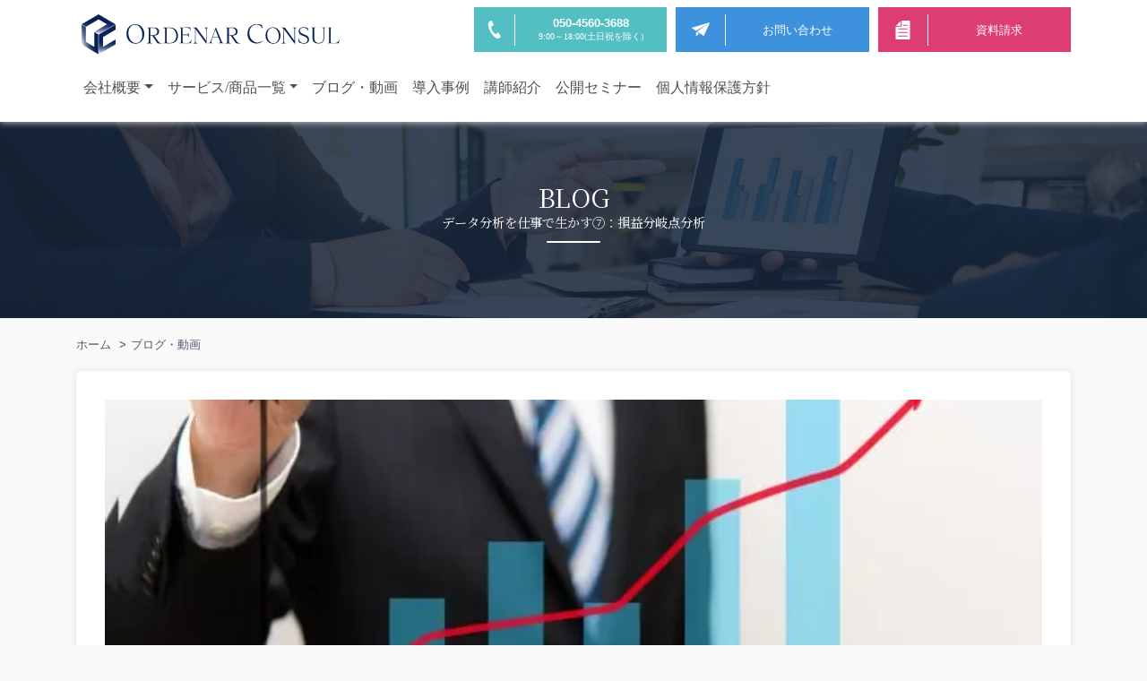

--- FILE ---
content_type: image/svg+xml
request_url: https://ordenar-consul.com/wp-content/themes/understrap-child/images/ordenar_logo.svg
body_size: 4837
content:
<?xml version="1.0" encoding="utf-8"?>
<!-- Generator: Adobe Illustrator 15.0.0, SVG Export Plug-In  -->
<!DOCTYPE svg PUBLIC "-//W3C//DTD SVG 1.1//EN" "http://www.w3.org/Graphics/SVG/1.1/DTD/svg11.dtd" [
	<!ENTITY ns_flows "http://ns.adobe.com/Flows/1.0/">
]>
<svg version="1.1"
	 xmlns="http://www.w3.org/2000/svg" xmlns:xlink="http://www.w3.org/1999/xlink" xmlns:a="http://ns.adobe.com/AdobeSVGViewerExtensions/3.0/"
	 x="0px" y="0px" width="1000px" height="185px" viewBox="-20 -19.637 1000 185" enable-background="new -20 -19.637 1000 185"
	 xml:space="preserve">
<defs>
</defs>
<linearGradient id="SVGID_1_" gradientUnits="userSpaceOnUse" x1="62.0947" y1="72.6768" x2="64.6312" y2="0.0418">
	<stop  offset="0" style="stop-color:#FFFFFF"/>
	<stop  offset="0.0163" style="stop-color:#F2F3F6"/>
	<stop  offset="0.0885" style="stop-color:#BBC2D1"/>
	<stop  offset="0.1634" style="stop-color:#8B97B1"/>
	<stop  offset="0.2392" style="stop-color:#627395"/>
	<stop  offset="0.3162" style="stop-color:#41557F"/>
	<stop  offset="0.3948" style="stop-color:#273E6D"/>
	<stop  offset="0.4757" style="stop-color:#142E61"/>
	<stop  offset="0.5603" style="stop-color:#0A2459"/>
	<stop  offset="0.6545" style="stop-color:#062157"/>
</linearGradient>
<path fill="url(#SVGID_1_)" d="M63.438,0c0,0,41.812,24.209,62.649,36.246c-20.713,12.107-62.581,36.48-62.581,36.48
	s-10.241-6.089-15.572-8.934C63.385,54.656,94.73,36.465,94.73,36.465L63.438,18.309L16.442,45.487L0.647,36.211L63.438,0z"/>
<linearGradient id="SVGID_2_" gradientUnits="userSpaceOnUse" x1="-2.311" y1="102.5449" x2="65.0714" y2="80.651">
	<stop  offset="0" style="stop-color:#FFFFFF"/>
	<stop  offset="0.0011" style="stop-color:#FEFEFE"/>
	<stop  offset="0.0815" style="stop-color:#C5CBD8"/>
	<stop  offset="0.163" style="stop-color:#929EB6"/>
	<stop  offset="0.2458" style="stop-color:#677899"/>
	<stop  offset="0.329" style="stop-color:#445881"/>
	<stop  offset="0.4129" style="stop-color:#29406F"/>
	<stop  offset="0.4975" style="stop-color:#152F61"/>
	<stop  offset="0.5834" style="stop-color:#0A245A"/>
	<stop  offset="0.6727" style="stop-color:#062157"/>
</linearGradient>
<polygon fill="url(#SVGID_2_)" points="15.951,46.511 15.951,100.723 47.348,118.803 47.348,64.87 62.843,73.792 62.844,145.912 
	0,109.658 0,37.257 "/>
<linearGradient id="SVGID_3_" gradientUnits="userSpaceOnUse" x1="97.2593" y1="144.6494" x2="93.5495" y2="38.4153">
	<stop  offset="0" style="stop-color:#FFFFFF"/>
	<stop  offset="0.0359" style="stop-color:#DCDFE7"/>
	<stop  offset="0.0988" style="stop-color:#A4AEC1"/>
	<stop  offset="0.1622" style="stop-color:#7383A1"/>
	<stop  offset="0.2245" style="stop-color:#4C5F86"/>
	<stop  offset="0.2855" style="stop-color:#2D4472"/>
	<stop  offset="0.345" style="stop-color:#183163"/>
	<stop  offset="0.4022" style="stop-color:#0A255A"/>
	<stop  offset="0.4545" style="stop-color:#062157"/>
	<stop  offset="1" style="stop-color:#062157"/>
</linearGradient>
<polygon fill="url(#SVGID_3_)" points="126.726,37.257 126.726,55.751 79.592,83.106 79.592,119.035 126.726,91.927 
	126.733,109.618 64.082,145.809 64.082,73.792 "/>
<path fill="#062157" d="M233.308,72.65c-0.369,21.922-15.512,35.129-33.792,34.559c-18.289-0.594-32.853-14.812-32.433-36.661
	c0.411-21.512,15.5-35.138,33.793-34.557C219.163,36.573,233.662,50.821,233.308,72.65z M225.773,68.759
	c-2.33-18.432-14.38-32.583-29.75-30.46c-15.392,2.135-23.658,17.871-21.341,36.301c2.316,18.434,13.925,31.476,29.694,30.063
	C220.243,103.229,228.09,87.2,225.773,68.759z"/>
<path fill="#062157" d="M297.765,104.888v1.239c-5.559,0.036-6.55-0.108-12.115-0.073c-2.621,0-4.076-1.601-4.773-2.61
	c-3.667-5.217-14.148-20.405-17.365-25.04c-2.521-0.19-7.365-0.397-7.365-0.397l0.055,22.609c0.091,2.386,0.489,2.808,1.454,3.399
	c1.303,0.802,4.14,0.595,4.14,0.595l0.054,1.417l-17.991,0.071c0,0,0.127-0.604,0-1.352c0,0,3.822-0.028,4.871-1.214
	c0.507-0.569,1.12-1.761,1.14-3.069l0.071-46.537c-0.008-2.874-1.293-3.751-2.231-4.167c-0.75-0.333-3.182-0.333-3.182-0.333
	l0.011-1.248l13.163-0.108c3.579-0.034,9.165-0.064,12.741-0.064c3.029-0.009,7.185,0.469,10.943,2.45
	c9.432,4.978,8.05,18.287,3.063,22.771c-2.161,1.949-6.444,3.497-10.195,4.01c-0.749,0.101-3.087,0.521-4.127,0.488l14.04,19.521
	c0,0,2.503,3.609,4.579,5.238C292.216,105.214,297.765,104.888,297.765,104.888z M265.309,76.397c7.77,0,15.814-4.373,16.428-10.491
	c1.138-10.961-5.529-16.158-15.353-16.158l-10.238,0.037v26.487C256.146,76.272,262.733,76.397,265.309,76.397z"/>
<path fill="#062157" d="M352.828,96.978c-7.99,9.452-18.905,9.044-27.047,9.044l-23.168-0.045l0.011-1.139
	c0,0,3.847,0.12,5.358-0.705c2.458-1.345,2.819-2.9,2.819-5.501c0-13.943-0.254-30.183-0.254-44.123c0,0-0.082-2.45-1.437-3.688
	c-1.411-1.281-7.508-1.528-7.508-1.528v-1.166l26.273-0.044c6.109,0,16.636,1.364,22.907,8.431
	c4.084,4.598,7.41,12.091,7.635,19.687C358.664,84.229,356.775,92.308,352.828,96.978z M338.794,52.52
	c-3.441-1.735-9.902-2.89-13.996-2.844c-2.649,0.026-8.349,0.015-8.349,0.015c0.433,26.838,0.495,48.724,0.495,48.724
	s-0.243,3.085,1.628,4.745c1.978,1.761,15.026,2.312,23.132-1.761C356.271,94.077,357.118,61.763,338.794,52.52z"/>
<path fill="#062157" d="M409.759,94.184c-1.56,4.34-3.229,10.949-3.202,11.793l-41.487,0.027c0,0,0.12-0.626,0-1.375
	c0,0,3.625,0.04,4.363-1.383c0.175-0.338,0.418-1.56,0.442-2.867l0.07-45.688c-0.003-2.869-0.604-4.474-1.49-4.945
	c-0.908-0.488-3.389-0.628-3.389-0.628l0.01-1.009l38.983-0.396c-0.323,1.1,1.572,8.977,2.47,12.32h-1.036
	c-2.095-5.637-4.751-10.712-11.038-10.583l-18.551,0.035c-0.042,8.108,0.283,16.846,0.215,24.556l15.961-0.02
	c3.97-0.041,4.683-3.46,4.538-6.782h0.9l3.015,16.592h-1.021c-1.207-5.246-3.523-8.09-11.274-7.972l-12.106-0.036
	c-0.048,5.696-0.127,11.938-0.159,17.916c-0.028,0.799,0.032,2.427,0.063,3.317c0.061,1.68,0.149,3.383,0.149,3.383
	c0.089,2.392,0.326,2.892,1.294,3.424c1.224,0.667,10.837,0.673,17.377,0.556c7.247-0.125,9.566-2.669,13.688-10.246
	C408.543,94.175,409.707,94.184,409.759,94.184z"/>
<path fill="#062157" d="M427.692,48.151L463.1,96.314c0-11.333-0.191-29.953-0.191-41.308c0-0.411,0-0.816,0-1.227
	c0-4.675-5.808-4.521-6.109-4.523c0-0.774,0-0.332,0-1.106c4.904,0,9.51,0,14.413,0v1.1c0,0-6.128-0.265-6.098,4.64
	c0,0,0,1.129,0,1.136c0.003,4.442,0.008,45.562,0.008,51.943c-1.087,0-0.476,0-1.565,0l-39.395-52.795
	c0,13.934,0.046,30.413,0.046,44.35c0,0.318,0.007,1.158,0.01,1.479c0.041,5.15,6.2,4.911,6.513,4.876
	c0.032,0.874-0.008,0.427,0.023,1.302c-5.405,0-9.779,0-15.184,0c0-0.817,0.047-0.49,0.047-1.308
	c0.462,0.022,6.641,0.215,6.613-4.589c0-0.442,0.003-1.01,0.003-1.45c0-14.138-0.046-29.873-0.046-44.008
	c0-2.774-1.446-4.05-3.334-4.873c-1.245-0.544-3.791-0.514-3.791-0.514c0-0.848,0-0.4,0-1.251
	C420.731,48.26,421.82,48.329,427.692,48.151z"/>
<path fill="#062157" d="M529.182,104.762v1.229h-18.978l-0.005-1.21c0,0,2.14,0.055,4.163-1.065c2.193-1.21,1.075-3.724,0.543-5.106
	c-1.06-2.504-2.017-5.546-2.983-7.859c-0.968-2.313-2.151-4.937-3.197-6.994l-20.748,0.089l-4.862,13.779
	c-1.037,3.48,0.048,5.384,1.168,6.108c0.839,0.553,1.427,0.85,2.402,0.965c0.613,0.084,1.536,0.084,1.7,0.084
	c0.019,0,0.026,0,0.026,0l0.028,1.21l-16.213-0.081l-0.008-1.201c0,0,1.896,0.018,4.219-1.184c3.081-1.601,3.749-4.509,5.16-7.646
	l17.619-47.899l0.807,0.008c0.008,0.026,13.986,33.85,20.845,50.084c0,0,1.416,3.617,3.278,5.174
	C526.019,104.798,529.182,104.762,529.182,104.762z M508.18,82.233c-1.45-3.729-3.495-9.053-4.976-12.831
	c-1.61-4.066-3.796-9.578-5.316-13.463l-9.521,26.294C488.366,82.233,504.261,82.233,508.18,82.233z"/>
<path fill="#062157" d="M589.799,104.888v1.239c-5.558,0.036-6.548-0.108-12.116-0.073c-2.619,0-4.073-1.601-4.77-2.61
	c-3.669-5.217-14.149-20.405-17.368-25.04c-2.519-0.19-7.362-0.397-7.362-0.397l0.052,22.609c0.092,2.386,0.49,2.808,1.454,3.399
	c1.304,0.802,4.142,0.595,4.142,0.595l0.052,1.417l-17.988,0.071c0,0,0.125-0.604,0-1.352c0,0,3.822-0.028,4.869-1.214
	c0.506-0.569,1.12-1.761,1.14-3.069l0.073-46.537c-0.011-2.874-1.292-3.751-2.234-4.167c-0.747-0.333-3.179-0.333-3.179-0.333
	l0.008-1.248l13.165-0.108c3.576-0.034,9.161-0.064,12.74-0.064c3.029-0.009,7.185,0.469,10.943,2.45
	c9.435,4.978,8.05,18.287,3.064,22.771c-2.161,1.949-6.443,3.497-10.195,4.01c-0.752,0.101-3.087,0.521-4.129,0.488L576.2,97.247
	c0,0,2.502,3.609,4.579,5.238C584.252,105.214,589.799,104.888,589.799,104.888z M557.344,76.397
	c7.771,0,15.813-4.373,16.428-10.491c1.136-10.961-5.53-16.158-15.352-16.158l-10.237,0.037v26.487
	C548.183,76.272,554.769,76.397,557.344,76.397z"/>
<path fill="#062157" d="M673.348,53.646c0,0-2.891-7.213-7.515-11.144c-3.065-2.607-7.753-4.879-14.314-4.893
	c-14.21-0.034-22.657,8.613-25.59,19.256c-2.082,7.565-4.681,27.876,11.608,40.027c2.361,1.762,6.925,5.296,14.288,5.972
	c10.982,1.006,20.206-4.864,22.501-6.748c0.456,0.423,0.257,0.239,0.715,0.662c-3.207,3.156-11.459,10.181-24.608,9.782
	c-17.513-0.531-25.839-11.873-28.107-15.632c-3.629-6.01-5.548-14.136-4.964-22.803c1.649-24.345,20.8-32.603,34.187-32.584
	c5.133,0.008,9.589,0.746,13.072,1.674c2.489,0.665,4.483,1.423,5.885,2.077l3.841,14.179L673.348,53.646z"/>
<path fill="#062157" d="M739.991,78.24c-0.307,18.38-13.003,29.449-28.325,28.972c-15.338-0.498-27.543-12.418-27.191-30.734
	c0.344-18.035,12.994-29.458,28.328-28.969C728.136,47.995,740.292,59.941,739.991,78.24z M733.677,74.978
	c-1.951-15.453-12.053-27.315-24.94-25.535c-12.903,1.788-19.833,14.98-17.889,30.434c1.94,15.449,11.672,26.386,24.892,25.202
	C729.04,103.876,735.618,90.44,733.677,74.978z"/>
<path fill="#062157" d="M756.445,48.151l35.409,48.164c0-11.333-0.193-29.953-0.19-41.308c0-0.411,0-0.816,0-1.227
	c0-4.675-5.81-4.521-6.111-4.523c0-0.774,0-0.332,0-1.106c4.906,0,9.508,0,14.415,0v1.1c0,0-6.132-0.265-6.098,4.64
	c0,0,0,1.129,0,1.136c0.002,4.442,0.008,45.562,0.008,51.943c-1.089,0-0.478,0-1.565,0l-39.397-52.795
	c0,13.934,0.047,30.413,0.047,44.35c0,0.318,0.008,1.158,0.01,1.479c0.042,5.15,6.199,4.911,6.513,4.876
	c0.031,0.874-0.01,0.427,0.026,1.302c-5.406,0-9.779,0-15.185,0c0-0.817,0.044-0.49,0.044-1.308
	c0.462,0.022,6.643,0.215,6.612-4.589c0-0.442,0.006-1.01,0.006-1.45c0-14.138-0.046-29.873-0.046-44.008
	c0-2.774-1.448-4.05-3.331-4.873c-1.249-0.544-3.795-0.514-3.795-0.514c0-0.848,0-0.4,0-1.251
	C749.486,48.26,750.572,48.329,756.445,48.151z"/>
<path fill="#062157" d="M828.257,107.084c-13.991,0.009-20.148-6.123-20.797-6.504l-0.843-13.187l0.933,0.014
	c0,0,1.526,7.288,4.203,10.777c3.265,4.252,9.577,7.114,15.741,7.011c5.78-0.096,14.209-3.606,13.416-12.443
	c-1.091-12.228-18.949-12.859-27.748-19.554c-9.099-6.922-7.67-24.544,10.625-26.109c9.218-0.791,16.731,2.57,17.632,3.157
	l3.219,11.885l-0.838,0.146c0,0-4.041-13.331-17.759-13.331c-10.862,0-14.632,6.513-13.991,12.068
	c0.938,8.089,12.346,10.255,23.438,15.246C852.072,83.714,850.024,107.076,828.257,107.084z"/>
<path fill="#062157" d="M908.244,48.114v0.951c0,0-3.301-0.23-4.855,1.007c-1.092,0.869-1.279,4.258-1.244,6.786l0.021,11.447
	l-0.02,20.555v0.002c-0.186,13.785-11.541,17.71-20.609,17.71c-13.684,0-21.972-5.979-22.078-18.793l0.063-19.805v-0.832V54.641
	c0-2.829-0.951-4.13-1.69-4.601c-0.812-0.514-4.818-0.825-4.818-0.825v-1.183l18.866,0.044v1.136c0,0-4.146,0.061-4.963,0.924
	c-0.646,0.686-1.272,2.066-1.253,4.419c0,0.073,0,0.142,0,0.219l0.002,0.132v0.126c0,0-0.008,31.932-0.008,31.938
	c-0.126,11.113,7.801,18.072,17.071,17.494c9.745-0.604,16.941-4.726,16.941-16.938l0.039-30.253v-0.583
	c0-3.307-0.277-5.55-2.092-6.861c-1.342-0.965-5.286-0.757-5.286-0.757v-0.998L908.244,48.114z"/>
<path fill="#062157" d="M960,94.267c-1.557,4.321-3.007,9.439-3.2,11.731l-41.926-0.08c0.021-0.187,0.029,0.223,0.033-0.347
	c0.004-0.035,0.004-0.064,0.004-0.099c0-0.031,0-0.057-0.004-0.087c0-0.207-0.01-0.403-0.033-0.569
	c0.157,0.006,3.414,0.065,4.773-0.81c0,0,0.004-0.002,0.006-0.006c0.147-0.087,0.276-0.185,0.385-0.297
	c0.088-0.085,0.167-0.17,0.24-0.261c0.398-0.517,0.417-1.555,0.441-2.852v-0.058l0.068-46.768c0-0.099,0-0.198-0.003-0.293v-0.026
	c-0.039-2.639-0.616-3.351-1.478-3.804c-0.109-0.061-0.24-0.108-0.393-0.147c0,0-0.005,0-0.005-0.002
	c-1.053-0.385-4.036-0.316-4.036-0.316v-1.04l17.023-0.08l-0.036,1.041c0,0-2.004-0.082-3.199,0.244
	c-0.403,0.106-0.769,0.262-1.008,0.484c-0.734,0.66-0.974,1.353-0.974,3.479v0.056c0,0.151,0.003,0.308,0.006,0.474l0.379,46.739
	c0.09,2.377,0.295,3.184,1.309,3.62c0.757,0.327,9.992,0.461,9.992,0.461c13.568-0.066,16.245-2.856,20.368-10.392
	C958.734,94.262,959.95,94.267,960,94.267z"/>
</svg>


--- FILE ---
content_type: application/x-javascript
request_url: https://ordenar-consul.com/wp-content/cache/autoptimize/js/autoptimize_single_ff1e63b9e2782cc44b39e13855aee6c1.js
body_size: 612
content:
jQuery(function($){$(".searchandfilter input:submit").prop("disabled",true);var $form=$(".searchandfilter");$(".a-toggle").on("click",function(){if($($form).hasClass("active")){$($form).toggleClass("active");$(this).toggleClass("active");$($form).next("form").fadeOut();}else{$($form).toggleClass("active");$(this).toggleClass("active");$($form).next("form").fadeIn();}});if($("input[type='checkbox']:checked").length>0||$("[name=ofcontents_series]").val()!=0){$(".searchandfilter input:submit").prop("disabled",false);}else{$(".searchandfilter input:submit").prop("disabled",true);}
$("form").on("change",function(){var val=$("[name=ofcontents_series]").val();if($("input[type='checkbox']:checked").length>0||$("select#ofcontents_series").val()!=0){$(".searchandfilter input:submit").prop("disabled",false);}else{$(".searchandfilter input:submit").prop("disabled",true);}});});jQuery(function($){var timeoutId;var this_element;$(window).on("load",function(){if($(".showroom").length){this_element=$(".showroom").offset().top;}});window.addEventListener("scroll",function(){$("#float").removeClass("stop");$("#campaing-bunner-sp").removeClass("stop");clearTimeout(timeoutId);if(this_element==undefined){this_footer=$("#wrapper-footer").offset().top;if($(window).scrollTop()+$(window).height()<this_footer){timeoutId=setTimeout(function(){$("#float").addClass("stop");$("#campaing-bunner-sp").addClass("stop");},500);}}else{if($(window).scrollTop()+$(window).height()<this_element){timeoutId=setTimeout(function(){$("#float").addClass("stop");$("#campaing-bunner-sp").addClass("stop");},500);}}});});jQuery(function($){$("[name='ofcontents_cat[]']").on("click",function(){if($(this).prop("checked")){$("[name='ofcontents_cat[]']").prop("checked",false);$(this).prop("checked",true);}});});jQuery(function($){const as=document.querySelectorAll('#main-menu a')
as.forEach(function(anchor){anchor.addEventListener('click',function(event){if(this.getAttribute('href').includes('service-others#')||this.getAttribute('href').includes('company#')){var navbarCollapse=this.closest('.navbar-collapse');if(navbarCollapse&&navbarCollapse.classList.contains('show')){navbarCollapse.classList.remove('show');}}});});});jQuery(function($){jQuery(".wpcf7-submit").click(function(){console.log(12);jQuery(".wpcf7-form-control-wrap").addClass("is-show");});});

--- FILE ---
content_type: image/svg+xml
request_url: https://ordenar-consul.com/wp-content/themes/understrap-child/images/send-icon.svg
body_size: 143
content:
<svg width="35" height="34" viewBox="0 0 35 34" fill="none" xmlns="http://www.w3.org/2000/svg">
<g clip-path="url(#clip0_25_5)">
<path d="M9.44141 29.9714L15.4805 25.4986L9.44141 21.5635V29.9714Z" fill="white"/>
<path d="M1.23322 13.9683L9.52424 19.7291L32.6496 5.56092L11.5266 21.1206L23.8751 29.6998L35.7629 3.11963L1.23322 13.9683Z" fill="white"/>
</g>
<defs>
<clipPath id="clip0_25_5">
<rect width="34.5296" height="33.0909" fill="white"/>
</clipPath>
</defs>
</svg>


--- FILE ---
content_type: image/svg+xml
request_url: https://ordenar-consul.com/wp-content/themes/understrap-child/images/phone-icon3.svg
body_size: 448
content:
<svg width="14" height="20" viewBox="0 0 14 20" fill="none" xmlns="http://www.w3.org/2000/svg">
<g clip-path="url(#clip0_25_2)">
<path d="M1.24034 0.847525C-0.00286138 1.73877 -0.247084 4.52467 0.222279 6.79525C0.587817 8.56345 1.36497 10.9354 2.67546 13.1689C3.90827 15.27 5.62821 17.1541 6.93968 18.2442C8.6238 19.6439 11.0246 20.5336 12.2678 19.6423C12.8964 19.1916 13.8304 17.9604 13.873 17.7394C13.873 17.7394 13.3253 16.806 13.2051 16.6011L11.3685 13.4709C11.232 13.2383 10.3761 13.4509 9.94135 13.7231C9.35484 14.0904 8.81469 15.0761 8.81469 15.0761C8.41255 15.3329 8.0757 15.077 7.37191 14.719C6.50693 14.279 5.53442 12.9122 4.76041 11.6742C4.05347 10.3881 3.32102 8.84908 3.31041 7.79666C3.30169 6.94033 3.22769 6.49603 3.60386 6.19486C3.60386 6.19486 4.63828 6.05166 5.1809 5.60955C5.58309 5.28174 6.10775 4.50463 5.97128 4.27197L4.13468 1.14174C4.01449 0.9369 3.46682 0.00346406 3.46682 0.00346406C3.26691 -0.0436062 1.86897 0.396862 1.24034 0.847525Z" fill="white"/>
</g>
<defs>
<clipPath id="clip0_25_2">
<rect width="14" height="20" fill="white"/>
</clipPath>
</defs>
</svg>
